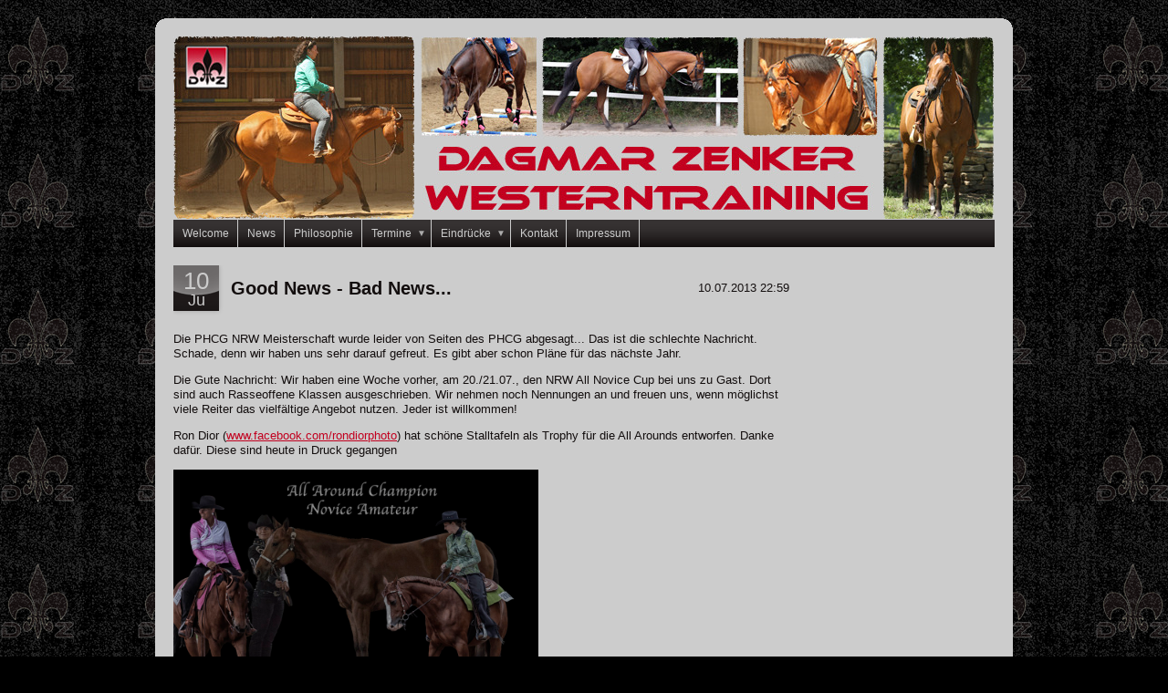

--- FILE ---
content_type: text/html
request_url: https://www.dz-westerntraining.de/good-news---bad-news-2013-07-10.htm
body_size: 3338
content:
<!DOCTYPE html PUBLIC "-//W3C//DTD XHTML 1.0 Strict//EN" "http://www.w3.org/TR/xhtml1/DTD/xhtml1-strict.dtd">
<html>
<head>
<meta http-equiv="content-type" content="text/html; charset=utf-8" />
<title></title>
<meta name="keywords" content="" />
<meta name="description" content="" />
<link rel="stylesheet" type="text/css" href="https://www.beepworld.de/hp/templatefiles/3408/1/1/style.css" />
<link rel="shortcut icon" href="/pagefiles/favicon/favicon.ico?989017" /><script type="text/javascript" src="/appfiles/photoalbum/jquery-1.4.2.min.js"></script>
<script type="text/javascript" src="/appfiles/general.js?version=58"></script>
<link type="text/css" rel="stylesheet" href="/appfiles/general.css?version=58" />
<script type="text/javascript">
var langid="1";
</script>
<script type="text/javascript">
var bw_langid = 1;
var bw_appid = 40389912;
var bw_appname = "blogentry";
var bw_server_url = "https://www.beepworld.de";
var bw_cookiechoice = false;
</script>
<script type="text/javascript" src="https://www.beepworld.de/cgi-bin/hp/apps/pebutton.pl?userid=5200063&version=58"></script>
<link href="./appfiles/linkmenu/linkmenu.css?version=58" rel="stylesheet" type="text/css" />
<script type="text/javascript" src="./appfiles/linkmenu/linkmenu.js?version=58"></script>
<link rel="alternate" type="application/atom+xml" title="www.dz-westerntraining.de Blog Feed" href="https://www.dz-westerntraining.de/apps/feed" />
<link rel="alternate" type="application/atom+xml" title="www.dz-westerntraining.de Blog Feed (Kurse)" href="https://www.dz-westerntraining.de/apps/feed?cat=1057" />
<link rel="alternate" type="application/atom+xml" title="www.dz-westerntraining.de Blog Feed (Turniererfolge)" href="https://www.dz-westerntraining.de/apps/feed?cat=1058" />
<link rel="alternate" type="application/atom+xml" title="www.dz-westerntraining.de Blog Feed (Allgemein)" href="https://www.dz-westerntraining.de/apps/feed?cat=1059" />
<link rel="alternate" type="application/atom+xml" title="www.dz-westerntraining.de Blog Feed (Kurstermine)" href="https://www.dz-westerntraining.de/apps/feed?cat=2332" />

<style type="text/css">
<!--

-->
</style>

<style>
<!--

/* css content */

/* css subtitle */
#bw_header_subtitle { color: #cccccc !important; }
#bw_header_subtitle { font-family: Arial, Helvetica, sans-serif !important; }
#bw_header_subtitle { font-size: 10px !important; }
#bw_header_subtitle { font-style: italic !important; }
#bw_header_subtitle { font-weight: 400 !important; }
#bw_header_subtitle { line-height: 100% !important; }

/* css title */
#bw_header_title { color: #cccccc !important; }
#bw_header_title { font-family: Arial, Helvetica, sans-serif !important; }
#bw_header_title { font-size: 10px !important; }
#bw_header_title { font-style: italic !important; }
#bw_header_title { font-weight: 400 !important; }
#bw_header_title { line-height: 100% !important; }

body {
	color: #130e0e;

}
a:link { color: #c2001f;}
a:visited { color: #c2001f;}
a:active { color: #c2001f;}
.bw_customstyle_navigation_link_active_color{color: #cccccc !important;}
.bw_customstyle_navigation_link_inactive_color:hover { color: #cccccc !important; background-color: #c2001f !important; }
.bw_customstyle_bar_background_color{background-color: #130e0e !important;}
.bw_customstyle_content_background_color{background-color: #cccccc !important;}
.bw_customstyle_content_background_color{background-color: rgba(204,204,204,1) !important;}
.bw_linkmenu li { background-color: #cccccc; }
.bw_linkmenu li { background-color: rgba(204,204,204,0) }
.bw_linkmenu li li { background-color: #cccccc; }
.bw_customstyle_bar_color{color: #cccccc !important;}
.bw_customstyle_navigation_active_background_color{background-color: #c2001f !important;}
.bw_customstyle_navigation_link_inactive_color{color: #cccccc !important;}
.bw_customstyle_background_color { background-color: #000000 !important; }
body, .bw_customstyle_background_image {
	background-image: url(https://dz-westerntraining.beepworld.de/pagefiles/customstyle/bg6197653.jpg?1535537166) !important;
	background-position: center center !important;
	background-repeat: repeat !important;
	background-attachment: fixed !important;
	background-size: auto;
	background-color: #000000 !important;
}
#bw_customstyle_background_effect, .bw_customstyle_background_effect {
	position: absolute; z-index: 0; width: 100%; min-height: 100%; background-color: transparent;
	background-image: url(https://www.beepworld.de/images/homepagedesigns/hintergruende/bkg185.png) !important;
	background-position: left top !important;
	background-repeat: repeat !important;
}
* html #bw_customstyle_background_effect, * html .bw_customstyle_background_effect { background-image: none !important; }

-->
</style>
</head>

<body>

<div id="bw_customstyle_background_effect">
<div class="corners">
	<div class="b1 bw_customstyle_content_background_color">&nbsp;</div>
	<div class="b2 bw_customstyle_content_background_color">&nbsp;</div>
	<div class="b3 bw_customstyle_content_background_color">&nbsp;</div>
	<div class="b4 bw_customstyle_content_background_color">&nbsp;</div>
	<div class="b5 bw_customstyle_content_background_color">&nbsp;</div>
	<div class="b6 bw_customstyle_content_background_color">&nbsp;</div>
	<div class="b7 bw_customstyle_content_background_color">&nbsp;</div>    
</div>
<div id="wrapper" class="bw_customstyle_content_background_color">

	<div id="header">
		
<style type="text/css">
#bw_header {
  width: 900px !important;
  height: 200px !important;
  background-image: url(/pagefiles/header/header6197653.jpg?1431973899) !important;background-color: #ffffff !important; /* asd */
  background-repeat: no-repeat !important;
  position: relative !important;
  overflow: hidden !important;
}
#bw_header:not(.bw_customstyle_background_image) {
background-size: 900px auto;
}
#bw_header_effect { display: none; }
#bw_header_title {
  top: 104px !important;
  left: 269px !important;
  z-index: 12 !important;
}
#bw_header_subtitle {
  top: 147px !important;
  left: 681px !important;
  z-index: 11 !important;
}
#bw_header_title, #bw_header_subtitle, #bw_header_logo {
  position: absolute !important;
  margin: 0px !important;
  padding: 0px !important;
  line-height: 100% !important;
  text-align: left !important;
}
</style>
<div id="bw_header">
  <div id="bw_header_effect"></div>
  
  <h1 id="bw_header_title">Dagmar Zenker</h1>
  <h2 id="bw_header_subtitle">Western Training</h2>
</div>
	</div>
	
	<div id="menu" class="bw_customstyle_bar_background_color">
		<div id="menu_effect">
      <div class="bw_linkmenu bw_submenu_top">
			
			<ul>
			
					<li><div class="divider bw_customstyle_content_background_color">&nbsp;</div><a class="bw_customstyle_navigation_link_inactive_color" href="index.htm" target="">Welcome</a></li>
				
					<li><div class="divider bw_customstyle_content_background_color">&nbsp;</div><a class="bw_customstyle_navigation_link_inactive_color" href="news.htm" target="">News</a></li>
				
					<li><div class="divider bw_customstyle_content_background_color">&nbsp;</div><a class="bw_customstyle_navigation_link_inactive_color" href="about.htm" target="">Philosophie</a></li>
				
					<li><div class="divider bw_customstyle_content_background_color">&nbsp;</div><a class="bw_customstyle_navigation_link_inactive_color" href="termine1.htm" target="">Termine&nbsp;&nbsp;&nbsp;&nbsp;<span class="bw_submenu_down_icon">&#9660;</span><span class="bw_submenu_right_icon">&#9658;</span><span class="bw_submenu_left_icon">&#9668;</span></a><ul>
					<li><div class="divider bw_customstyle_content_background_color">&nbsp;</div><a class="bw_customstyle_navigation_link_inactive_color" href="shows.htm" target="">Shows</a></li>
				</ul></li>
					<li><div class="divider bw_customstyle_content_background_color">&nbsp;</div><a class="bw_customstyle_navigation_link_inactive_color" href="eindruecke.htm" target="">Eindrücke&nbsp;&nbsp;&nbsp;&nbsp;<span class="bw_submenu_down_icon">&#9660;</span><span class="bw_submenu_right_icon">&#9658;</span><span class="bw_submenu_left_icon">&#9668;</span></a><ul>
					<li><div class="divider bw_customstyle_content_background_color">&nbsp;</div><a class="bw_customstyle_navigation_link_inactive_color" href="./apps/photoalbum?aid=40326936" target="">Turnierimpressionen</a></li>
				
					<li><div class="divider bw_customstyle_content_background_color">&nbsp;</div><a class="bw_customstyle_navigation_link_inactive_color" href="./apps/photoalbum?aid=40544888" target="">Snapshots</a></li>
				
					<li><div class="divider bw_customstyle_content_background_color">&nbsp;</div><a class="bw_customstyle_navigation_link_inactive_color" href="videos.htm" target="">Videos</a></li>
				</ul></li>
					<li><div class="divider bw_customstyle_content_background_color">&nbsp;</div><a class="bw_customstyle_navigation_link_inactive_color" href="kontakt.htm" target="">Kontakt</a></li>
				
					<li><div class="divider bw_customstyle_content_background_color">&nbsp;</div><a class="bw_customstyle_navigation_link_inactive_color" href="./apps/imprint" target="">Impressum</a></li>
				
			</ul>
			
			</div>
		</div>
	</div>
		
	<div id="page">
		<center></center>
		<div id="sidebar">
			
			
		</div>
		
		<div id="content">
			<div class="post">
				







				<div class="entry">
					

            <link href="https://www.beepworld.de/styles/blogmodule.css" media="screen" type="text/css" rel="stylesheet" />
            <div class="bw_blogentry_header">
                <div class="bw_blogentry_icon bw_customstyle_bar_background_color bw_customstyle_bar_color"><div class="bw_blogentry_day">10</div><div class="bw_blogentry_month">Ju</div></div>
                <div class="bw_blogentry_title">Good News - Bad News...</div>
                <div class="bw_blogentry_date">10.07.2013 22:59</div>
            </div>
            <div style="margin:0px 0px 10px 0px"><p>
	Die PHCG NRW Meisterschaft wurde leider von Seiten des PHCG abgesagt... Das ist&nbsp;die schlechte Nachricht. Schade, denn&nbsp;wir haben uns sehr darauf gefreut. Es gibt aber schon Pl&auml;ne f&uuml;r das n&auml;chste Jahr.</p>
<p>
	Die Gute Nachricht: Wir haben eine Woche vorher, am 20./21.07., den NRW All Novice Cup bei uns zu Gast. Dort sind auch Rasseoffene Klassen ausgeschrieben. Wir nehmen noch Nennungen an und freuen uns, wenn&nbsp;m&ouml;glichst viele Reiter das vielf&auml;ltige Angebot&nbsp;nutzen.&nbsp;Jeder ist willkommen!</p>
<p>
	Ron Dior (<a href="http://www.facebook.com/rondiorphoto">www.facebook.com/rondiorphoto</a>) hat sch&ouml;ne Stalltafeln als Trophy f&uuml;r die All Arounds entworfen. Danke daf&uuml;r. Diese sind heute in Druck gegangen</p>
</div><div align="left" style="margin:0px 0px 10px 0px"><img title="" alt="" class="bw_image" src="./files/collageallnovice.jpg" width="400" height="266" border="0"></div>
            <div class="bw_blogentry_pager"><div id="bw_blogentry_prev"><label>« Vorheriger Artikel</label><a href="https://www.dz-westerntraining.de/nrw-all-novice-show---stalltafeln-fuer-die-all-arounds-2013-07-09.htm">NRW All Novice Show - Stalltafeln für die All Arounds</a></div><div id="bw_blogentry_next"><label>Nächster Artikel »</label><a href="https://www.dz-westerntraining.de/es-wird-immer-mehr-2013-07-12.htm">Es wird immer mehr...</a></div></div>
            <a name="comments"></a>
            

</div>
			</div>
		</div>
	</div>
	<div style="clear: both;"> </div>
	<center>
		<br />
		
<script type="text/javascript"><!--
var bw_referer=escape(document.referrer);
if (typeof(top.document)=='object'){eval('try{bw_referer=escape(top.document.referrer);}catch(e){bw_referer="";}'); }
document.write("<img style='border:0px;' alt='' src='https://www.beepworld.de/cgi-bin/hp/apps/visitortracker.pl?wid=1&userid=5200063&pagename=40389912&application_name=blogentry&application_subident=40389912&mobile=0&referer="+bw_referer+"&cache="+new Date().getTime()+"' />");
//--></script>
<noscript>
<img style='border:0px;' alt='' src='https://www.beepworld.de/cgi-bin/hp/apps/visitortracker.pl?wid=1&userid=5200063&pagename=40389912&application_name=blogentry&application_subident=40389912&mobile=0' />
</noscript>
<div style="line-height: 20px; font-family: Arial, Helvetica, sans-serif; font-size: 14px;"><a href="/apps/privacy">Datenschutzerkl&auml;rung</a></div><br /><br />
	</center>


	<div id="footer" class="bw_customstyle_bar_color bw_customstyle_bar_background_color">
		<center>You will not get a second chance to make the first impression - Just smile! ;-)</center>
	</div>
</div>
<div class="corners">
	<div class="b7 bw_customstyle_content_background_color">&nbsp;</div>
	<div class="b6 bw_customstyle_content_background_color">&nbsp;</div>
	<div class="b5 bw_customstyle_content_background_color">&nbsp;</div>
	<div class="b4 bw_customstyle_content_background_color">&nbsp;</div>
	<div class="b3 bw_customstyle_content_background_color">&nbsp;</div>
	<div class="b2 bw_customstyle_content_background_color">&nbsp;</div>
	<div class="b1 bw_customstyle_content_background_color">&nbsp;</div>
</div>
</div>

</body>
</html>
